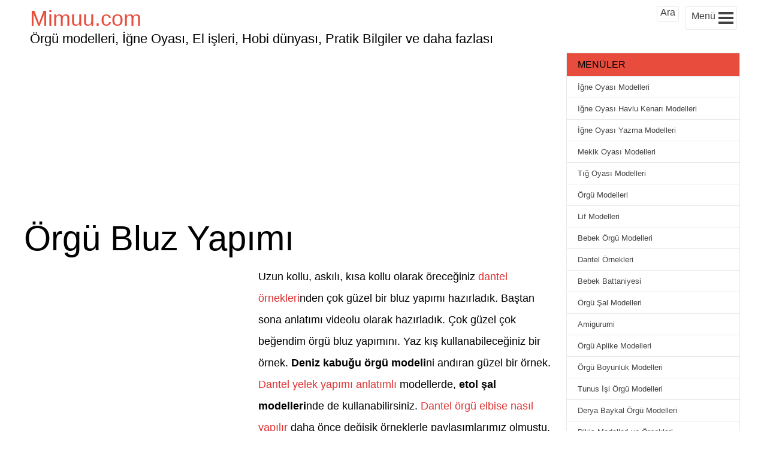

--- FILE ---
content_type: text/html; charset=utf-8
request_url: https://www.google.com/recaptcha/api2/aframe
body_size: 266
content:
<!DOCTYPE HTML><html><head><meta http-equiv="content-type" content="text/html; charset=UTF-8"></head><body><script nonce="VkEtjyY83cXtt9mj1qe1VQ">/** Anti-fraud and anti-abuse applications only. See google.com/recaptcha */ try{var clients={'sodar':'https://pagead2.googlesyndication.com/pagead/sodar?'};window.addEventListener("message",function(a){try{if(a.source===window.parent){var b=JSON.parse(a.data);var c=clients[b['id']];if(c){var d=document.createElement('img');d.src=c+b['params']+'&rc='+(localStorage.getItem("rc::a")?sessionStorage.getItem("rc::b"):"");window.document.body.appendChild(d);sessionStorage.setItem("rc::e",parseInt(sessionStorage.getItem("rc::e")||0)+1);localStorage.setItem("rc::h",'1769034731516');}}}catch(b){}});window.parent.postMessage("_grecaptcha_ready", "*");}catch(b){}</script></body></html>